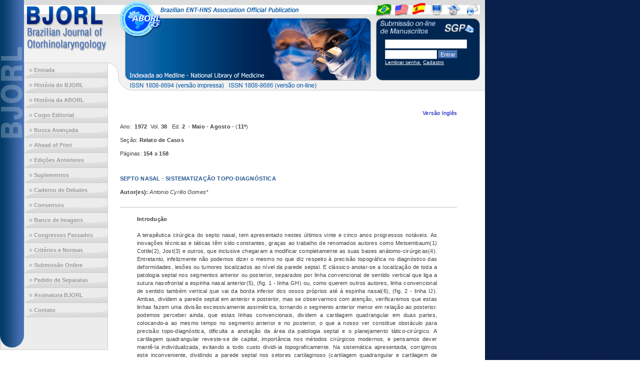

--- FILE ---
content_type: text/html
request_url: http://oldfiles.bjorl.org/conteudo/acervo/acervo.asp?id=2855
body_size: 7959
content:

<!DOCTYPE html PUBLIC "-//W3C//DTD XHTML 1.1//EN" "http://www.w3.org/TR/xhtml11/DTD/xhtml11.dtd">
<html xmlns="http://www.w3.org/1999/xhtml">
<head>
<meta http-equiv="Content-Type" content="text/html; charset=iso-8859-1" />
<title>BJORL - Brazilian Journal of Otorhinolaryngology</title>
<link rel="stylesheet" type="text/css" href="../../Functions/design.css" />
<link rel="stylesheet" type="text/css" href="../../Functions/styles.css">
<link rel="SHORTCUT ICON" href="../../images/favicon.gif" />
<script type="text/javascript">
  //Google Analytics
  var _gaq = _gaq || [];
  _gaq.push(['_setAccount', 'UA-28565798-1']);
  _gaq.push(['_trackPageview']);

  (function() {
    var ga = document.createElement('script'); ga.type = 'text/javascript'; ga.async = true;
    ga.src = ('https:' == document.location.protocol ? 'https://ssl' : 'http://www') + '.google-analytics.com/ga.js';
    var s = document.getElementsByTagName('script')[0]; s.parentNode.insertBefore(ga, s);
  })();

</script>
</head>
<body>
<div id="Pagina">
  <div id="Topointerno">
    <div id="SGPinterno">
  <div><img src="http://oldfiles.bjorl.org/images/sgp1-interno.jpg" width="222" height="72" border="0" usemap="#Map">
    <map name="Map" id="Map">
      <area shape="rect" coords="74,5,106,31" href="http://oldfiles.bjorl.org/espanhol/default.asp" title="Espanhol" />
      <area shape="rect" coords="4,5,36,32" href="http://oldfiles.bjorl.org/portugues/default.asp" title="Portugu&ecirc;s" />
      <area shape="rect" coords="40,5,72,31" href="http://oldfiles.bjorl.org/english/default.asp" title="English" />
      <area shape="rect" coords="111,6,137,30" href="http://oldfiles.bjorl.org/portugues/default.asp" title="Home" />
      <area shape="rect" coords="147,10,175,30" href="http://oldfiles.bjorl.org/portugues/mapa.asp" title="Mapa do Site" />
      <area shape="rect" coords="183,9,211,31" href="http://oldfiles.bjorl.org/portugues/contato.asp" title="Contato" />
    </map>
  </div>
  <div id="SGPform" align="left">
    <form id="form1" name="form1" method="post" action="../../SGP/verifica.asp">
      <div >
        <input name="login" type="text" class="formulario" id="login" size="25" />
        <br/>
        <input name="senha" type="password" class="formulario" id="senha" size="15" />
        <input name="Submit" type="submit" class="botao" id="Submit" value="Entrar" />
        <br/>
        <a href="http://oldfiles.bjorl.org/sgp/lembrasenha.asp?idioma=Portugu&ecirc;s" class="linkbco" >Lembrar senha </a>&nbsp;<a href="http://oldfiles.bjorl.org/sgp/cadastro_manual_0.asp?Idioma=Portugu&ecirc;s&amp;Submit2=Quero+me+Cadastrar" class="linkbco" >Cadastro</a></div>
    </form><br/></div>
	<div><img src="http://oldfiles.bjorl.org/images/sgp3_interno.jpg" width="222" height="64" border="0"></div>
	  </div>
  <div>
</div>

  </div>
  <div id="Interno">
    <div id="Navegacao">
      <div id="NavegItensInterno">
        <div class="menu-vv">
  <ul>
    <li><a href="http://oldfiles.bjorl.org/portugues/default.asp">Entrada</a></li>
    <li><a href="http://oldfiles.bjorl.org/portugues/historiaRBORL.asp">História do BJORL</a> </li>
	<li><a href="http://oldfiles.bjorl.org/portugues/historiaABORLCCF.asp">História da ABORL</a> </li>
    <li><a href="http://oldfiles.bjorl.org/portugues/corpoeditorial.asp">Corpo Editorial</a></li>
    <li><a href="http://oldfiles.bjorl.org/portugues/busca_avancada.asp">Busca Avançada</a> </li>
    <li><a href="http://oldfiles.bjorl.org/conteudo/acervo/ahead_print.asp">Ahead of Print</a> </li>
    <li><a href="http://oldfiles.bjorl.org/portugues/edicoes_anteriores.asp">Edições Anteriores</a> </li>
    <li><a href="http://oldfiles.bjorl.org/portugues/suplementos.asp">Suplementos</a> </li>
    <li><a href="http://oldfiles.bjorl.org/suplementos/default.asp">Caderno de Debates</a> </li>
    <li><a href="http://www.aborlccf.org.br/secao.asp?s=211" target="_newblank">Consensos</a> </li>
    <li><a href="http://oldfiles.bjorl.org/imagebank/default.asp">Banco de Imagens</a> </li>
    <!--<li><a href="http://oldfiles.bjorl.org/portugues/edicoes_detalhes.asp?volume=80&edicao=1S1" target="_blank">Diretrizes</a> </li>-->
    <li><a href="http://oldfiles.bjorl.org/portugues/eventos.asp">Congressos Passados</a> </li>
    <li><a href="http://oldfiles.bjorl.org/portugues/criterios.asp">Critérios e Normas</a> </li>
    <li><a href="http://sgp.bjorl.org/">Submissão Online </a> </li>
	<!--<li><a href="http://oldfiles.bjorl.org/portugues/prelo.asp">Artigos no Prelo </a> </li>-->
	<li><a href="http://oldfiles.bjorl.org/portugues/separata_socio.asp">Pedido de Separatas  </a> </li>
	<li><a href="http://oldfiles.bjorl.org/portugues/assinatura.asp">Assinatura BJORL</a> </li>
    <li><a href="http://oldfiles.bjorl.org/portugues/contato_socio.asp">Contato </a> </li>
  </ul>
</div>

      </div>
    </div>
	
    <div id="Conteudo">
      <div>
	  <p class="Corpo4" align="right"><a href="acervo_english.asp?id=2855" class="link3">Vers&atilde;o Ingl&ecirc;s</a></p>
	  <p class="Verdana11pxCinza">Ano:&nbsp; <span class="VerdanaVerm9ptbold"><strong>1972</strong></span>&nbsp;&nbsp;Vol. <span class="Verdana12pxAzulclaro"><strong>38</strong></span> &nbsp;&nbsp;Ed. <span class="Verdana12pxAzulclaro"><strong>2</strong></span>&nbsp;&nbsp;- <strong>Maio - Agosto</strong> - (<strong>11&ordm;</strong>) </p>
	  <p class="Verdana11pxCinza">Se&ccedil;&atilde;o: <span class="Verdana12pxAzulclaro"><strong>Relato de Casos</strong></span> </p>
	  <p class="Verdana11pxCinza">P&aacute;ginas: <strong>154</strong> a <strong>158</strong></p>
	  </div>
	    <div>
          
          <div align="right">        
            
                </div>
            
</div>
      <div>&nbsp;
            <p class="Corpo3"><strong>SEPTO NASAL - SISTEMATIZAÇÃO TOPO-DIAGNÓSTICA</strong></p>
            <p><span class="Corpo3"></span></p>
            <p><span class="Verdana11pxCinza"><strong>Autor(es):</strong>
                <em>
                Antonio Cyrillo Gomes*
                </em> </span></p>
            
            </p>
            <p><img src="../../images/divid_cinza2.gif" alt="" width="100%" height="1" /></p>
            <p>
              </p>
            <blockquote class="Verdana11pxCinza">
              <div align="justify">
                <strong>Introdução</strong><br><br>A terapêutica cirúrgica do septo nasal, tem apresentado nestes últimos vinte e cinco anos progressos notáveis. As inovações técnicas e táticas têm sido constantes, graças ao trabalho de renomados autores como Metsembaum(1) Cottle(2), Jost(3) e outros, que inclusive chegaram a modificar completamente as suas bases anátomo-cirúrgicas(4). Entretanto, infelizmente não podemos dizer o mesmo no que diz respeito à precisão topográfica no diagnóstico das deformidades, lesões ou tumores localizados ao nível da parede septal. E clássico anotar-se a localização de toda a patologia septal nos segmentos anterior ou posterior, separados por linha convencional de sentido vertical que liga a sutura nasofrontal a espinha nasal anterior(5), (fig. 1 - linha GH) ou, como querem outros autores, linha convencional de sentido também vertical que vai da borda inferior dos ossos próprios até á espinha nasal(6), (fig. 2 - linha IJ). Ambas, dividem a parede septal em anterior e posterior, mas se observarmos com atenção, verificaremos que estas linhas fazem uma divisão excessivamente assimétrica, tornando o segmento anterior menor em relação ao posterior. podemos perceber ainda, que estas linhas convencionais, dividem a cartilagem quadrangular em duas partes, colocando-a ao mesmo tempo no segmento anterior e no posterior, o que a nosso ver constitue obstáculo para precisão topo-diagnóstica, dificulta a anotação da área da patologia septal e o planejamento tático-cirúrgico. A cartilagem quadrangular reveste-se de capital, importância nos métodos cirúrgicos modernos, e pensamos dever mantê-la individualizada, evitando a todo custo dividi-ia topograficamente. Na sistemática apresentada, corrigimos este inconveniente, dividindo a parede septal nos setores cartilaginoso (cartilagem quadrangular e cartilagem de Jacobson) e ósseo (crista nasal, vômer e lâmina perpendicular do etmóide).<br><br><br><div align="center"><img src="Images/11-figura1-38-2.gif"><br>FIG. 1<br><br><br><img src="Images/11-figura2-38-2.gif"><br>FIG. 2</div><br><br><br><strong>Método</strong><br><br>Para localizar um ponto lesado no septo nasal, sob o ponto de vista topográfico, estamos procedendo da seguinte forma: dividimos a parede septal em duas partes, de acordo com os elementos anatômicos: a porção cartilaginosa, que abrange as cartilagens quadrangular e a de Jacobson, e a óssea constituída pela crista nasal, vômer e lâmina perpendicular do etmóide. Para maior precisão, dividimos ainda a porção cartilaginosa em anterior e posterior, através a Linha convencional clássica de sentido vertical, que partindo da sutura nasofrontal dirige-se à espinha nasal, denominando a porção anterior de condro-anterior e a posterior de condro-posterior (fig. 3 - linha GH). Ainda no setor cartilaginoso, realizamos nova divisão no sentido antero-posterior através linha também convencional que vai do ângulo antero-inferior da cartilagem quadrangular, ao ângulo postero-superior da mesma (fig. 4 - linha LM) denominando-se a porção superior de condro-superior e a inferior de condro-inferior. No setor ósseo, procedemos da mesma forma dividindo inicialmente o septo ósseo em duas partes, superior e inferior por linha convencional de sentido diagonal, que vai da espinha nasal anterior até a parede anterior do seio esfenoidal (com direção mais ou menos paralela à articulação vômero-etmoidiana), denominando a parte superior de ósteo-superior e a inferior de ósteo-inferior (fig. 5 - linha NO). Em seguida, dividimos ainda o septo ósseo em anterior e posterior através linha reta convencional de sentido vertical que tocando o ângulo postero-superior da cartilagem quadrangular, dirige-se do assoalho ao teto da fossa nasal (fig. 6). Nesta sistematização, a superfície septal anterior à cartilagem quadrangular, é denominada de sub-septo e as anotações patológicas nos diversos segmentos devem assinalar a fossa nasal correspondente (esquerda ou direita).<br><br><br><div align="center"><img src="Images/11-figura3-38-2.gif"><br>FIG. 3<br>1: Condro - Anterior <br>2: Condro - Posterior.<br><br><br><img src="Images/11-figura4-38-2.gif"><br>FIG. 4<br>3: Condro - Superior, 4: Condro - Inferior, (a) Ângulo ântero-superior, (h) Angulo postero-superior, (c) Angulo antero-inferior, (d) Angulo postero-inferior.<br><br><br><img src="Images/11-figura5-38-2.gif"><br>FIG. 5<br>5: Ósteo - Superior <br>6: Ósteo - Inferior.<br><br><br><img src="Images/11-figura6-38-2.gif"><br>FIG. 6<br>7: Ósteo - Anterior<br>8: Ósteo - Posterior. </div><br><br><br><strong>Discussão</strong><br><br>A localização de toda a patologia do septo nasal e apenas dois segmentos: anterior e posterior, já não satisfaz no que concerne à precisão e esquematização tático-cirúrgica. Na época em que as deformidades septais são corrigidas dentro de princípios anatômicos conservadores, e em que as articulações condro-condral, condro-óssea ou ósteo-óssea, adquirem importância transcendental, é evidente que a precisão topográfica rigorosa torna-se necessária e imprescindível. Hodiernamente, não devemos admitir divisão da cartilagem quadrangular em duas partes apenas, dando pouca importância às articulações (de um lado os condro-condrais e do outro a condro-óssea) prejudicando desta forma a individualidade cartilaginosa e óssea. Além disto, devemos também levar em consideração o fato de que a anotação das localizações, patológicas necessitam maior rigor, principalmente as pequenas lesões, os pequenos tumores e as perfurações. A sistematização topográfica apresentada neste trabalho, preserva a individualização cartilaginosa e óssea, cada uma dividida em quatro partes por intermédio de linhas convencionais, onde qualquer ponto do septo nasal pode ser identificado com facilidade e precisão.<br><br><strong>Conclusão</strong><br><br>Como acabamos de ver, a metodização adotada apresenta lógica, pois proporciona independência dos setores cartilaginoso e ósseo permitindo maior rigor na identificação topo-diagnóstica. Salientamos ainda que o setor ósseo, com sua divisão em superior e inferior identifica, perfeitamente, a superfície correspondente ao vômer e à lâmina perpendicular do etmoide, facilitando sobremaneira, anotações regionais. Desta forma, as deformidades, lesões, tumorações ou perfurações na parede septal poderão ser assinaladas de tal modo, que uma simples leitura evidencia o local assinalado. Dentro dos princípios apresentados, poderemos ter vários segmentos na parede septal, em vez de dois (anterior e posterior). Entre os principais, assinalamos: sub-septo, condro-anterior, condro-posterior, condro-superior, condro-inferior, condro-antero-superior, condro-antero-inferior, condro-postero-superior, condro-postero-inferior, condro-ósseo (corresponde à porção cartilaginosa posterior-inferior e óssea anterior), ósteo-superior, ósteo-inferior, ósteo-anterior, ósteo-posterior, ósteo-supero-anterior, ósteo-supero-posterior, ósteo-infero-anterior e ósteo-infero-posterior, como se pode verificar, com facilidade, nas figuras nº 3, 4, 5 e 6.<br><br><strong>Resumo</strong><br><br>As dificuldades que oferecem o diagnóstico das deformidades, dos processos inflama tórios, ulcerativos, tumorosos, etc, do septo nasal, no que concerne a localização segundo o divisão clásicã simplista do septo em segmentos anterior e posterior, levaram o autor ã. fixai-o diagnóstico topográfico de acordo com a área cartilaginosa ou óssea da parede septal. Desta forma, divide a patologia situada no âmbito cartilaginoso em quatro segmentos (anterior, posterior, superior e inferior) e do ósseo, também em quatro segmentos (superior, inferior, anterior e posterior). Com esta classificação, possibilita maior precisão topográfica aos diagnósticos.<br><br><strong>Summary</strong><br><br>The classical and simple division of nasal septum according to anterior or posterior location is responsible for the difficulties concerning the topographic diagnosis of deformities, inflamations, ulcerations and tumors of the nasal septum. The author makes his diagnosis according to the involved area of cartilaginous septum or bone wall of nasal septum. He proposes a division to be made in four parts (anterior, posterior, superior an inferior) in relation to the pathology located in the cartrtilaginoss septum when the condition is related to the area of septum bone (superior, inferior, anterior and posterior). He divides in the same way.<br>Author believes that these classifications will colaborate to a precise topographic diagnosis of these septum lesions.<br><br><strong>Referências Bibliográficas	</strong><br><br>1.	Afonso, Justo M. et alii - Tratado de Oto-rino-laringologia y bronco-esofagologia. vol. 2. Madrid, Paz Montalvo, 1964 p. 1211.	<br>2.	Schwartzman, José - Progressos en la Cirurgia del Tabique Nasal Unificacion de la Nomenclatura Anatomica, Revista brasileira de otorrinolaringologia. 37 (3) : 316-21, 1971.<br>3.	Jost, G. et alii - Fixation de l'angle antéro inférieur de la cloison dans les repositions de cloison. Ann. Oto-Laryng, 81, (10-11) : 685-6, 1964.<br>4.	Viladiu, J. M. Monserrat - Nuevos conceptos de anatomofisiologia nasal. Anales de Medicina, Barcelona, 50 (2) : 136-42 Tercera epoca, 1964.<br>5.	Berendes, J. et alii - Tratado de Otorrinolaringologia. Barcelona, Cientifico-Medica, 1969, p. 311.<br>6.	Aubry, M. et alii - Chirurgie Cervico-Faciale et Oto-rhino-laryngologique. Paris, Masson, 1966, p. 295.<br><br><hr><br><br>* Docente-livre da otorrinolaringologia da U.E.G. - Responsável pelo Setor de Rinologia do Serviço do Prof. Hélio Hungria, no Hospital de Clínicas da Faculdade de Ciências Médicas de Universidade do Estado da Guanabara.
              </div>
            </blockquote>
            <p>
              
            </p>
            <!--<form action="" method="post" id="form1">
              <fieldset class="VerdanaPreta10pt" style="width:60%;">
              <legend class="Verdana9ptPretabold">Acesso Restrito ao Conte&uacute;do</legend>
                <p>O acesso ao conte&uacute;do dos artigos &eacute; restrito a associados quites da ABORL-CCF. Utilize os mesmos dados de acesso do site do ABORL-CCF.</p>
              <p>
                <label for="textfield">Login: </label>
                <input name="cpf" type="text" id="cpf" size="20" />
                <br />
                <br />
                <label for="label">Senha:</label>
                <input name="senha" type="password" id="senha" size="15" maxlength="20" />
                <input name="Submit2" type="submit" class="botao" value="Entrar" />
              </p>
                <p class="Verdana11pxVerm">
                </p>
              </fieldset>
            </form>-->
            
            <p align="right"><span class="VerdanaVerde10px">Imprimir: </span><a href="print_acervo.asp?id=2855" target="_blank"><img src="../../images/botao_imprimir2.gif" width="30" height="31" border="0" align="absmiddle" /></a></p>
<img src="http://oldfiles.bjorl.org/audiencia.asp?aid=2855" alt="BJORL" />
      </div>
          <p align="justify" class="Corpo3">&nbsp;</p>
          <p align="justify">&nbsp;</p>
          <p align="justify" class="Preta10px">&nbsp;</p>
          <p>&nbsp;</p>
     
          <p style="text-align:center"><img src="../../images/icon_voltar.gif" alt="Voltar" width="15" height="14" border="0" /> <a href="javascript:history.go(-1);">Voltar</a>  &nbsp;&nbsp;&nbsp;&nbsp; <img src="../../images/icon_topo.gif" alt="Topo" width="15" height="15" border="0" /> <a href="#">Topo</a></p>
    </div>
 
  </div>
 <p>&nbsp;</p>
<div id="Rodape"><a href="http://www.gn1.com.br" target="_blank"><img src="http://oldfiles.bjorl.org/images/img_GN1.gif" alt="GN1" width="48" height="15" border="0" longdesc="http://www.gn1.com.br" /></a></div>

  <div id="Endereco"><span class="Verdana11pxCinza">All rights reserved - 1933 / 
  2026
  &copy; - Associa&ccedil;&atilde;o Brasileira de Otorrinolaringologia e Cirurgia C&eacute;rvico Facial</span></div>
  <p>&nbsp;</p>
</div>
</body>
</html>


--- FILE ---
content_type: text/css
request_url: http://oldfiles.bjorl.org/Functions/design.css
body_size: 2188
content:
/* CSS Document */

body {
	margin:0px;
	background-image:url(../images/back_fundo.gif);
	font-family:Verdana, Arial, Helvetica, sans-serif;
	font-size:11px;
	top:0px;
}

legend {
	color:#033C69;
	font-size:11px;
	font-family:Verdana, Arial, Helvetica, sans-serif;
	font-weight:bold;
}

#Pagina {
	background-color:#FFFFFF;
	width:970px;
	top:0px;
	left:0px;
	position:absolute;
	background-image:url(../images/img_navegacao.jpg);
	background-position:left-top;
	background-repeat:no-repeat;
	
}

#PaginaEng {
	background-color:#FFFFFF;
	width:970px;
	top:0px;
	left:0px;
	position:absolute;
	background-image:url(../images/img_navegacao_eng.jpg);
	background-position:left-top;
	background-repeat:no-repeat;
	
}

#Navegacao {
	width:189px;
	text-align:left;
	font-family:tahoma,arial;
	font-size:12px;
	color:#999999;
	float:left;
	padding-bottom:150px;
	
	
}

#Navegacao ul {
	list-style:none;
	
}

#Navegacao  p {
	color:#285892;
	text-align:center;
	padding-left:30px;
	padding-top:50px;
}

#Esquerda{
	float:left;
	width:450px;
	padding-left:10px;
	padding-right:10px;
}

#Direita{
	float:right;	
	overflow:hidden;	
}

/*AJUSTAR MARGENS PARA IE 6 E 7 A CADA NOVA EDIÇÃO*/
#DireitaBaixo{
	background-image:url(../images/fundo_cinza.jpg);
	background-repeat:repeat-y;
	padding:0px;
	overflow:hidden;
	float:right;
	margin-right:0px;
	width:222px;
	margin-top:-2px;	
	*margin-top:-2463px; /*IE 7*/
	-margin-top:-2463px; /*IE 6*/
	
	
}

#DireitaBaixoEng{
	background-image:url(../images/fundo_cinza.jpg);
	background-repeat:repeat-y;
	padding:0px;
	overflow:hidden;
	float:right;
	margin-right:0px;
	width:222px;
	margin-top:0px;	
	*margin-top:-2249px; /*IE 7*/
	-margin-top:-2249px; /*IE 6*/
	
		
}

#DireitaBaixoEsp{
	background-image:url(../images/fundo_cinza.jpg);
	background-repeat:repeat-y;
	padding:0px;
	overflow:hidden;
	float:right;
	margin-right:0px;
	width:222px;
	margin-top:0px;		
	*margin-top:-2262px; /*IE 7*/
	-margin-top:-2262px; /*IE 6*/
}
/*FIM AJUSTAR MARGENS PARA IE 6 E 7 A CADA NOVA EDIÇÃO*/

#DireitaBaixo img{
	margin-bottom:-7px;
	-margin-bottom:-5px;
	margin-left:-5px;
}

#SGPinterno{
	background-image:url(../images/sgp2_interno.jpg);
	background-repeat:repeat-y;
	float:right;
	width:222px;
	height:207px;
	margin-top:0px;
	
}

#SGPform{
	padding: 2px;
	*padding: 1px;
	-padding: 1px;
	margin-left:20px;
	overflow:hidden;
	height:65px;
	*height:67px;
	-height:67px;
	
}

#SGPform input{
	margin-top:3px;
	
}

#ConteudoHome {
	margin-left:240px;
	margin-top:-11px;			
	width:470px;	
	*width:370px;	
	/*-margin-top:-370px;	
	*margin-top:-370px;*/
	/*-margin-top:-390px;	
	*margin-top:-390px;*/
	/*-margin-top:-425px;	
	*margin-top:-425px;*/
	/*-margin-top:-456px;	
	*margin-top:-456px;*/
	/*-margin-top:-50px;	
	*margin-top:-50px;*/
	
}

#ConteudoHomeEng {
	margin-left:240px;
	margin-top:-11px;			
	width:470px;	
	*width:370px;	
	/*-margin-top:-225px;	
	*margin-top:-225px;*/
	
	
}

#ConteudoHomeEsp {
	margin-left:240px;
	margin-top:-11px;			
	width:470px;	
	*width:370px;	
	-margin-top:-237px;	
	*margin-top:-237px;
	
	
}

#Conteudo {
	margin-left:0px;
	padding-right:40px;
	width:680px;
	*float:right;
	-float:right;
	overflow:hidden;
	padding-left:45px;
	-margin-bottom:130px;
	/*-margin-top:-300px;
	*margin-top:-330px;*/	
	-margin-top:-370px;
	*margin-top:10px;
	
	
}

#ConteudoEng {
	margin-left:0px;
	padding-right:40px;
	width:680px;
	*float:right;
	-float:right;
	padding-left:45px;
	overflow:auto;
	-margin-bottom:130px;
	-margin-top:-220px;
	*margin-top:10px;	
	
}

#Conteudo p {
	margin-left:6px;	
	
}

#Conteudo form fieldset p {	
	clear:both;

}

#Conteudo fieldset select {	
	background-color:#fff;
	border: solid 1px #3154ad;
	font-family:Arial, Helvetica, sans-serif;
	font-size:10pt;
	
}

#Conteudo fieldset fieldset select {	
	background-color:#fff;
	border: solid 1px #3154ad;
	font-family:Arial, Helvetica, sans-serif;
	font-size:12px;
	padding:2px;
	float:left;
	margin-top:4px;
	
}

#Conteudo fieldset label {
	padding-right:4px;
	width:130px;
	float:left;
	text-align:right;
	margin-top:4px;
	
}



#ConteudoEng p {
	margin-left:6px;	
	
}

#ConteudoEng form fieldset p {	
	clear:both;

}

#ConteudoEng fieldset select {	
	background-color:#fff;
	border: solid 1px #3154ad;
	font-family:Arial, Helvetica, sans-serif;
	font-size:10pt;
	
}

#ConteudoEng fieldset fieldset select {	
	background-color:#fff;
	border: solid 1px #3154ad;
	font-family:Arial, Helvetica, sans-serif;
	font-size:12px;
	padding:2px;
	float:left;
	margin-top:4px;
	
}

#ConteudoEng fieldset label {
	padding-right:4px;
	width:130px;
	float:left;
	text-align:right;
	margin-top:4px;
	
}


#Topo {
	height:207px;
	margin-right:0px;
	margin-left: 216px;
	-margin-left: -6px;
	background-image:url(../images/topo.jpg);
	-background-position:top;	
	background-repeat:no-repeat;
	text-align:right;
	-margin-top:-0px;
	
	
}

#TopoEng {
	height:207px;
	margin-right:0px;
	margin-left: 216px;
	-margin-left: -6px;
	background-image:url(../images/topo_eng.jpg);
	-background-position:top;	
	background-repeat:no-repeat;
	text-align:right;
	-margin-top:-0px;
	
}

#TopoEsp {
	height:207px;
	margin-right:0px;
	margin-left: 216px;
	-margin-left: -6px;
	background-image:url(../images/topo_esp.jpg);
	-background-position:top;	
	background-repeat:no-repeat;
	text-align:right;
	-margin-top:-0px;
	
}


#Topointerno {
	height:207px;
	margin-right:0px;
	margin-left: 216px;
	-margin-left: -6px;
	background-image:url(../images/topo_interno.jpg);
	-background-position:top;	
	background-repeat:no-repeat;
	text-align:right;
	-margin-top:-0px;	
	
}

#TopointernoEng {
	height:207px;
	margin-right:0px;
	margin-left: 216px;
	-margin-left: -6px;
	background-image:url(../images/topo_interno_eng.jpg);
	-background-position:top;	
	background-repeat:no-repeat;
	text-align:right;
	-margin-top:-0px;	
	
}

#TopointernoEsp {
	height:207px;
	margin-right:0px;
	margin-left: 216px;
	-margin-left: -6px;
	background-image:url(../images/topo_interno_esp.jpg);
	-background-position:top;	
	background-repeat:no-repeat;
	text-align:right;
	-margin-top:-0px;	
	
}

#NavegItens {
	padding-left:48px;
	margin-top:-82px;
	-margin-top:-82px;
	*margin-top:-82px;
}

#NavegItensInterno {
	padding-left:48px;
	margin-top:-82px;
	-margin-top:-82px;
	*margin-top:-82px;
}


#Rodape {
	padding:5px;
	padding-left:100px;
	clear:both;
	
}

#Rodape img {
	text-align:right;
	vertical-align:middle;
	padding-left:780px;
	border:none;
}

#Rodape a {
	color:#436eb0;
	text-decoration:none;
	margin-right:30px;
}

#Rodape a:hover {
	color:#0000FF;
	text-decoration:none;
}

#Endereco {
	background-color:#eee;
	border:1px solid #CCCCCC;
	padding:4px 3px;
	margin:5px 5px -20px 5px;
	text-align:center;
	font-size:85%;
	clear:both;
}

#BannerEsquerda {
	/*margin-top:15px;
	-margin-top:0px; */
	margin-top:-15px;
	text-align:center;
	float:left;
	padding-left:15px;
}

#Carregando{
	position:absolute;
	top:50%;
	left:50%;
	width:300px;
	height:100px;
	margin-top:-50px;
	margin-left:-150px;
	font-size:14pt;
	background-color:#FFFFFF;
	text-align:center;
	border:1px solid #000;
	vertical-align:middle;
}

#MsgErro{
	background-color:#ffe200;
	padding:5px;
	display:none;
	color:#000000;
}


.menu-vv * { margin: 0; padding: 0; }
.menu-vv ul { width: 128px; /* defina aqui a largura dos menus */ display: table;}
.menu-vv a { display: block; }
.menu-vv ul li { list-style: none; position: relative; }
* html .menu-vv ul li { height: 1%; /*para o maldito hack do IE */ }
.menu-vv ul li ul { position: absolute; left: 100%; top: 0; visibility: hidden; }
.menu-vv li:hover ul, .menu-vv li.over ul { visibility: visible;} 
.menu-vv li:hover ul ul, .menu-vv li.over ul ul { visibility: hidden;} 
.menu-vv ul ul li:hover ul, .menu-vv ul ul li.over ul { visibility: visible;} 
/* visual */
.menu-vv { 
	background-position:right;
	
}
.menu-vv a { 
    cursor:hand;
	white-space:normal;
    text-align:left;
	background-image:url(../images/img_naveg-item1.jpg);	
    padding:9px 20px;
	color:#999999;
	font-family: Tahoma,Arial;
	font-size:11px;
	text-decoration:none;
	width:128px;	
	clear:right;
	margin:0px;	
	font-weight:bold;
	
}
.menu-vv a:hover { 
	color:#000000;
	border-color:#c4c4be;
	background-image:url(../images/img_naveg-item.jpg);
	font-weight:bold;
}
.menu-vv ul li ul { 
	padding:0px;
	width:128px;
	background-image:url(../images/img_navSub-fundo.jpg);
	background-color:none;
    position:absolute;
    visibility:hidden;
	border:solid 1px #989898;
	clear:right;
}
.menu-vv h6 {
	font-size:100%;
    font-weight:normal;    
    margin:0px;
	border-bottom:solid 1px #c4c4be;
    color:#b9b9b9;
    display:block;
	float:right;
	text-align:right;
	width:128px;
	padding:8px 5px;
	
}


#ListaAprovados{
	background-color:#F3F5FF; 
	border:1px solid #000000; 
	padding:2px; 
	width:145px;
	vertical-align:middle; 
	text-align:center; 
	clear:left; 
	margin-left:20px;
	-margin-left:0px;
}

#ListaAprovados a {
	font-family:Verdana, Arial, Helvetica, sans-serif;
	font-size:12px;
	text-decoration:none;
	color:#003366;
}

#ListaAprovados a:hover {
	text-decoration:underline;
	color:#0000FF;
}

.formulario {
	font-family:Verdana, Arial, Helvetica, sans-serif;
	font-size:11px;
	text-decoration:none;
	color:#003366;
	border: 1px solid #CCCCCC;
	padding: 2px;
	height:12px;
	-height:11px;
	*height:11px;
}

.Banner41CBO {
	margin-left:15px;
	padding-left:9px;
	width:187px;
	height:70px;
	border:2px solid black;
}

.Banner41CBO-pt{
	border: 2px solid #313c7c;
    height: 342px;
    margin-left: 15px;
    padding-left: 7px;
    width: 187px;
}


.Banner41CBOen {
	margin-left:17px;
	width:189px;
	height:70px;
	border:2px solid black;
}

.Banner41CBOen2 {
	margin-left:17px;
	width:189px;
	height:105px;
	border:2px solid black;
}
.capa-suplemento-default{
    height: 174px;
    margin-left: 45px;
    padding-left: 7px;
	margin-bottom: 50px;
}

--- FILE ---
content_type: text/css
request_url: http://oldfiles.bjorl.org/Functions/styles.css
body_size: 1386
content:
/* CSS Document */

/*p, table, tr, td, blockquote {*/
p, table, tr, td, blockquote {
	font-family:Verdana, Arial, Helvetica, sans-serif;
	font-size:11px;
	color:#3e3d3d;
	line-height:16px;
	letter-spacing:0.02em;
}

h1 {
	background-image:url(../images/tit_banco.jpg);
	background-repeat:no-repeat;
	padding-bottom:8px;
	
}

h2 {
	font-family:Arial, Helvetica, sans-serif;
	font-size:14px;
	background-image:url(../images/tit_pagina.gif);
	background-position:left;
	background-repeat:no-repeat;
	padding-left:25px;
	padding-bottom:8px;
	color:#4b6793;
}
h3 {
	font-family:Verdana, Arial, Helvetica, sans-serif;
	font-size:12px;
	font-weight:bold;
	color: #23558d;
}
h4 {
	font-family:Verdana, Arial, Helvetica, sans-serif;
	font-size:12px;
	font-weight:bold;
	color: #23558d;
	text-align:center;
	background-color:#f3f5ff;
	padding:5px;
}
h5 {
	font-family:Verdana, Arial, Helvetica, sans-serif;
	font-size:13px;
	font-weight:bold;
	color: #23558d;
}

h6 {
	font-family:Verdana, Arial, Helvetica, sans-serif;
	font-size:11px;
	font-weight:bold;
	color: #d90000;
}

.Corpo1 {
	font-family: Verdana, Arial, Helvetica, sans-serif;
	font-size: 11px;
	font-weight: normal;
	color:#000000;
}
.Corpo2 {
	font-family: Verdana, Arial, Helvetica, sans-serif;
	font-size: 11px;
	font-weight: normal;
	color: #FF0000;
}
.Corpo3 {
	font-family: Verdana, Arial, Helvetica, sans-serif;
	font-size: 11px;
	font-weight: normal;
	color: #23558d;
}

.Corpo4 {
	font-family: Verdana, Arial, Helvetica, sans-serif;
	font-size: 11px;
	font-weight: normal;
	color: #999999;
}

.link1 {
	font-family:Verdana, Arial, Helvetica, sans-serif;
	font-size:11px;
	color:#0000FF;
	text-decoration:underline;
}
.link1:hover {
	color:#00CCFF;
}
.link1:visited {
	color:#990000;
}


.linkbco {
	font-family:Verdana, Arial, Helvetica, sans-serif;
	font-size:10px;
	color:#FFFFFF;
	text-decoration:underline;
	text-align:center;
}
.linkbco:hover {
	color:#9DD6FF;
}

linkazul {
	font-family:Verdana, Arial, Helvetica, sans-serif;
	font-size:10px;
	color:#002752;
	text-decoration:underline;
	text-align:center;
}
.linkazul:hover {
	color:#999999;
}

.link2 {
	font-family:Verdana, Arial, Helvetica, sans-serif;
	font-size:12px;
	color:#0000FF;
	text-decoration:underline;
	font-weight:bold;
}
.link2:hover {
	color:#00CCFF;
}

.link3 {
	font-family:Verdana, Arial, Helvetica, sans-serif;
	font-size:11px;
	color:#0011b8;
	text-decoration:none;
}
.link3:hover {
	color:#0099FF;
}

.TituloBanco {	
	background-image:url(../images/tit_banco.jpg);
	background-repeat:no-repeat;
	/*margin-top:0px;
	-margin-top:16px;*/
	margin-top:30px;
	-margin-top:46px;
	height:49px;
	margin-left:0px;			
}

.TituloBank {	
	background-image:url(../images/tit_banco_eng.jpg);
	background-repeat:no-repeat;
	margin-top:0px;
	-margin-top:16px;
	height:49px;
	margin-left:0px;
	
}
	
.TituloBancoEsp {	
	background-image:url(../images/tit_banco_esp.jpg);
	background-repeat:no-repeat;
	margin-top:0px;
	-margin-top:16px;
	height:49px;
	margin-left:0px;	
			
}

.TituloPessoas {
	font-family:Verdana, Arial, Helvetica, sans-serif;
	font-size:13px;
	color:#d90000;
	font-weight:bold;
	background-image:url(../images/tit_pessoas.gif);
	background-position:left;
	background-repeat:no-repeat;
	padding-left:30px;
	padding-bottom:10px;
}

.TituloPrincipal {
	font-family: Arial, Helvetica, sans-serif;
	font-size:11pt;
	font-weight: bold;
	color: #6A3718;
	background-color:#FFD981;
	text-align:center;
	padding:3px;
	text-transform:uppercase;
}

.botao {
	background-color:#4770b2;
	border-top:1px solid #74ade4;
	border-left:1px solid #74ade4;
	border-right:1px solid #003a71;
	border-bottom:1px solid #003a71;
	color:#FFFFFF;
	font-family:Verdana, Arial, Helvetica, sans-serif;
	font-size:11px;
	padding:1px 3px;
	-padding:0px 1px;
	*padding:0px 1px;
}
.botao:active {	
	border-top:1px solid #003a71;
	border-left:1px solid #003a71;
	border-right:1px solid #74ade4;
	border-bottom:1px solid #74ade4;
}

.CaixaServicos{
	background-color:#F3F5FF;
	border:1px solid #a3b8d9;
	/*width:100%;*/
	padding:10px;
	margin:30px 0px;
	font-size:14px;
	font-weight:bold;
}

.Caixa1{
	background-color:#F3F5FF;
	border:1px solid #a3b8d9;
	/*width:100%;*/
	margin-bottom:5px;
	
	}/*

.Formulario input, select, textarea {
	text-align:left;
	float:left;
	margin-top:0px;
	display:block;
	font-family:Arial, Helvetica, sans-serif;
	font-size:14px;
	background-color:#FFF;
	border-top:2px solid #999999;
	border-left:2px solid #999999;
	border-right:2px solid #CCCCCC;
	border-bottom:2px solid #CCCCCC;
}
.Formulario input:focus, select:focus, textarea:focus {
	background-color:#FFFFCC;
}


.Formulario label {
	width:100px;
	text-align:right;
	float:left;
	margin-top:0px;
	padding-top:5px;
	padding-right:5px;
}*/

.HomeLogin {
	text-align:left;
	font-family:Arial, Helvetica, sans-serif;
	font-size:12px;
	background-color:#FFF;
	border-top:2px solid #999999;
	border-left:2px solid #999999;
	border-right:2px solid #CCCCCC;
	border-bottom:2px solid #CCCCCC;
}
.HomeLogin:focus {
	background-color:#FFFFCC;
}

.ColunaMenorEsq {
	float:left;
	text-align:left;
	width:25%;
}
.ColunaMaiorDir {
	float:right;
	text-align:left;
	width:75%;
}

.ColunaMenorDir {
	float:right;
	text-align:left;
	width:25%;
}
.ColunaMaiorEsq {
	float:left;
	text-align:left;
	width:75%;
}

.ColunaIgualDir {
	float:right;
	text-align:left;
	width:50%;
}
.ColunaIgualEsq {
	float:left;
	text-align:left;
	width:50%;
}

.ColunaEmTres {
	float:left;
	text-align:left;
	width:30%;
}

.HomeColunaMenorDir {
	float:right;
	text-align:left;
	width:40%;
}
.HomeColunaMaiorEsq {
	float:left;
	text-align:left;
	width:60%;
}

.HomePrimeiro {
	padding-top:10px;	
	clear:both;
	/*border-top:3px double #CCCCCC;*/
	padding-bottom:5px;
}

.HomePrimeiro img {
	width:150px;
	border:1px solid #a3b8d9;
	margin-top:10px;
}

.HomeNoticias {
	padding-top:20px;
	clear:both;
}

.HomeNoticias p {
	margin:1px;
}

.HomeNoticias img {
	margin:3px;
	width:100px;
	border:1px solid #a3b8d9;
}

.CaixaSemBorda1 {
	background-color:#ECECEC;
	padding:3px;
	margin:0px;
}
.CaixaSemBorda2 {
	background-color:#BDCCDD;
	padding:3px;
	margin:0px;
}
.CaixaSemBorda3 {
	background-color:#f6f6d0;
	padding:3px;
	margin:0px;
}

.CaixaSemBorda4 {
	background-color:#d2e6e8;
	padding:3px;
	margin:0px;
}

.CaixaSemBorda5 {
	background-color:#b2dae4;
	padding:3px;
	margin:0px;
}

.CaixaSemBorda6 {
	background-color:#ffe200;
	padding:3px;
	margin:0px;
}
.CaixaSemBorda7 {
	background-color:#005875;
	color:#FFFFFF;
	padding:3px;
	margin:0px;
}